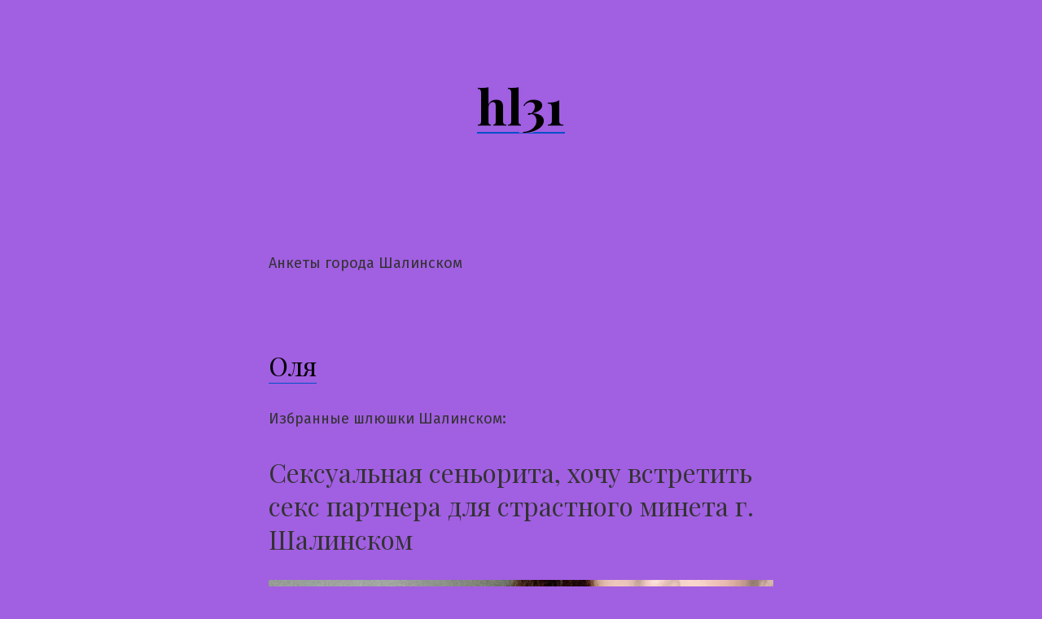

--- FILE ---
content_type: text/html; charset=UTF-8
request_url: https://hl31.ru/category/shalinskom/
body_size: 10411
content:
<!doctype html>
<html lang="ru-RU">
<head>
	<meta charset="UTF-8" />
	<meta name="viewport" content="width=device-width, initial-scale=1" />
	<link rel="profile" href="https://gmpg.org/xfn/11" />
	<link rel="icon" href="https://hl31.ru/favicon.ico" type="image/x-icon">
	<title>Шалинском &#8212; hl31</title>
<meta name='robots' content='max-image-preview:large' />
<link rel='dns-prefetch' href='//fonts.googleapis.com' />
<link rel="alternate" type="application/rss+xml" title="hl31 &raquo; Лента" href="https://hl31.ru/feed/" />
<link rel="alternate" type="application/rss+xml" title="hl31 &raquo; Лента комментариев" href="https://hl31.ru/comments/feed/" />
<link rel="alternate" type="application/rss+xml" title="hl31 &raquo; Лента рубрики Шалинском" href="https://hl31.ru/category/shalinskom/feed/" />
<style id='wp-img-auto-sizes-contain-inline-css'>
img:is([sizes=auto i],[sizes^="auto," i]){contain-intrinsic-size:3000px 1500px}
/*# sourceURL=wp-img-auto-sizes-contain-inline-css */
</style>
<style id='wp-emoji-styles-inline-css'>

	img.wp-smiley, img.emoji {
		display: inline !important;
		border: none !important;
		box-shadow: none !important;
		height: 1em !important;
		width: 1em !important;
		margin: 0 0.07em !important;
		vertical-align: -0.1em !important;
		background: none !important;
		padding: 0 !important;
	}
/*# sourceURL=wp-emoji-styles-inline-css */
</style>
<style id='wp-block-library-inline-css'>
:root{--wp-block-synced-color:#7a00df;--wp-block-synced-color--rgb:122,0,223;--wp-bound-block-color:var(--wp-block-synced-color);--wp-editor-canvas-background:#ddd;--wp-admin-theme-color:#007cba;--wp-admin-theme-color--rgb:0,124,186;--wp-admin-theme-color-darker-10:#006ba1;--wp-admin-theme-color-darker-10--rgb:0,107,160.5;--wp-admin-theme-color-darker-20:#005a87;--wp-admin-theme-color-darker-20--rgb:0,90,135;--wp-admin-border-width-focus:2px}@media (min-resolution:192dpi){:root{--wp-admin-border-width-focus:1.5px}}.wp-element-button{cursor:pointer}:root .has-very-light-gray-background-color{background-color:#eee}:root .has-very-dark-gray-background-color{background-color:#313131}:root .has-very-light-gray-color{color:#eee}:root .has-very-dark-gray-color{color:#313131}:root .has-vivid-green-cyan-to-vivid-cyan-blue-gradient-background{background:linear-gradient(135deg,#00d084,#0693e3)}:root .has-purple-crush-gradient-background{background:linear-gradient(135deg,#34e2e4,#4721fb 50%,#ab1dfe)}:root .has-hazy-dawn-gradient-background{background:linear-gradient(135deg,#faaca8,#dad0ec)}:root .has-subdued-olive-gradient-background{background:linear-gradient(135deg,#fafae1,#67a671)}:root .has-atomic-cream-gradient-background{background:linear-gradient(135deg,#fdd79a,#004a59)}:root .has-nightshade-gradient-background{background:linear-gradient(135deg,#330968,#31cdcf)}:root .has-midnight-gradient-background{background:linear-gradient(135deg,#020381,#2874fc)}:root{--wp--preset--font-size--normal:16px;--wp--preset--font-size--huge:42px}.has-regular-font-size{font-size:1em}.has-larger-font-size{font-size:2.625em}.has-normal-font-size{font-size:var(--wp--preset--font-size--normal)}.has-huge-font-size{font-size:var(--wp--preset--font-size--huge)}.has-text-align-center{text-align:center}.has-text-align-left{text-align:left}.has-text-align-right{text-align:right}.has-fit-text{white-space:nowrap!important}#end-resizable-editor-section{display:none}.aligncenter{clear:both}.items-justified-left{justify-content:flex-start}.items-justified-center{justify-content:center}.items-justified-right{justify-content:flex-end}.items-justified-space-between{justify-content:space-between}.screen-reader-text{border:0;clip-path:inset(50%);height:1px;margin:-1px;overflow:hidden;padding:0;position:absolute;width:1px;word-wrap:normal!important}.screen-reader-text:focus{background-color:#ddd;clip-path:none;color:#444;display:block;font-size:1em;height:auto;left:5px;line-height:normal;padding:15px 23px 14px;text-decoration:none;top:5px;width:auto;z-index:100000}html :where(.has-border-color){border-style:solid}html :where([style*=border-top-color]){border-top-style:solid}html :where([style*=border-right-color]){border-right-style:solid}html :where([style*=border-bottom-color]){border-bottom-style:solid}html :where([style*=border-left-color]){border-left-style:solid}html :where([style*=border-width]){border-style:solid}html :where([style*=border-top-width]){border-top-style:solid}html :where([style*=border-right-width]){border-right-style:solid}html :where([style*=border-bottom-width]){border-bottom-style:solid}html :where([style*=border-left-width]){border-left-style:solid}html :where(img[class*=wp-image-]){height:auto;max-width:100%}:where(figure){margin:0 0 1em}html :where(.is-position-sticky){--wp-admin--admin-bar--position-offset:var(--wp-admin--admin-bar--height,0px)}@media screen and (max-width:600px){html :where(.is-position-sticky){--wp-admin--admin-bar--position-offset:0px}}

/*# sourceURL=wp-block-library-inline-css */
</style><style id='global-styles-inline-css'>
:root{--wp--preset--aspect-ratio--square: 1;--wp--preset--aspect-ratio--4-3: 4/3;--wp--preset--aspect-ratio--3-4: 3/4;--wp--preset--aspect-ratio--3-2: 3/2;--wp--preset--aspect-ratio--2-3: 2/3;--wp--preset--aspect-ratio--16-9: 16/9;--wp--preset--aspect-ratio--9-16: 9/16;--wp--preset--color--black: #000000;--wp--preset--color--cyan-bluish-gray: #abb8c3;--wp--preset--color--white: #ffffff;--wp--preset--color--pale-pink: #f78da7;--wp--preset--color--vivid-red: #cf2e2e;--wp--preset--color--luminous-vivid-orange: #ff6900;--wp--preset--color--luminous-vivid-amber: #fcb900;--wp--preset--color--light-green-cyan: #7bdcb5;--wp--preset--color--vivid-green-cyan: #00d084;--wp--preset--color--pale-cyan-blue: #8ed1fc;--wp--preset--color--vivid-cyan-blue: #0693e3;--wp--preset--color--vivid-purple: #9b51e0;--wp--preset--color--primary: #000000;--wp--preset--color--secondary: #0050c9;--wp--preset--color--foreground: #333333;--wp--preset--color--tertiary: #FAFBF6;--wp--preset--color--background: #a15fe2;--wp--preset--gradient--vivid-cyan-blue-to-vivid-purple: linear-gradient(135deg,rgb(6,147,227) 0%,rgb(155,81,224) 100%);--wp--preset--gradient--light-green-cyan-to-vivid-green-cyan: linear-gradient(135deg,rgb(122,220,180) 0%,rgb(0,208,130) 100%);--wp--preset--gradient--luminous-vivid-amber-to-luminous-vivid-orange: linear-gradient(135deg,rgb(252,185,0) 0%,rgb(255,105,0) 100%);--wp--preset--gradient--luminous-vivid-orange-to-vivid-red: linear-gradient(135deg,rgb(255,105,0) 0%,rgb(207,46,46) 100%);--wp--preset--gradient--very-light-gray-to-cyan-bluish-gray: linear-gradient(135deg,rgb(238,238,238) 0%,rgb(169,184,195) 100%);--wp--preset--gradient--cool-to-warm-spectrum: linear-gradient(135deg,rgb(74,234,220) 0%,rgb(151,120,209) 20%,rgb(207,42,186) 40%,rgb(238,44,130) 60%,rgb(251,105,98) 80%,rgb(254,248,76) 100%);--wp--preset--gradient--blush-light-purple: linear-gradient(135deg,rgb(255,206,236) 0%,rgb(152,150,240) 100%);--wp--preset--gradient--blush-bordeaux: linear-gradient(135deg,rgb(254,205,165) 0%,rgb(254,45,45) 50%,rgb(107,0,62) 100%);--wp--preset--gradient--luminous-dusk: linear-gradient(135deg,rgb(255,203,112) 0%,rgb(199,81,192) 50%,rgb(65,88,208) 100%);--wp--preset--gradient--pale-ocean: linear-gradient(135deg,rgb(255,245,203) 0%,rgb(182,227,212) 50%,rgb(51,167,181) 100%);--wp--preset--gradient--electric-grass: linear-gradient(135deg,rgb(202,248,128) 0%,rgb(113,206,126) 100%);--wp--preset--gradient--midnight: linear-gradient(135deg,rgb(2,3,129) 0%,rgb(40,116,252) 100%);--wp--preset--gradient--hard-diagonal: linear-gradient(to bottom right, #0050c9 49.9%, #FAFBF6 50%);--wp--preset--gradient--hard-diagonal-inverted: linear-gradient(to top left, #0050c9 49.9%, #FAFBF6 50%);--wp--preset--gradient--hard-horizontal: linear-gradient(to bottom, #0050c9 50%, #FAFBF6 50%);--wp--preset--gradient--hard-horizontal-inverted: linear-gradient(to top, #0050c9 50%, #FAFBF6 50%);--wp--preset--gradient--diagonal: linear-gradient(to bottom right, #0050c9, #FAFBF6);--wp--preset--gradient--diagonal-inverted: linear-gradient(to top left, #0050c9, #FAFBF6);--wp--preset--gradient--horizontal: linear-gradient(to bottom, #0050c9, #FAFBF6);--wp--preset--gradient--horizontal-inverted: linear-gradient(to top, #0050c9, #FAFBF6);--wp--preset--gradient--stripe: linear-gradient(to bottom, transparent 20%, #0050c9 20%, #0050c9 80%, transparent 80%);--wp--preset--font-size--small: 16px;--wp--preset--font-size--medium: 20px;--wp--preset--font-size--large: 24px;--wp--preset--font-size--x-large: 42px;--wp--preset--font-size--tiny: 14px;--wp--preset--font-size--normal: 18px;--wp--preset--font-size--huge: 28px;--wp--preset--spacing--20: 0.44rem;--wp--preset--spacing--30: 0.67rem;--wp--preset--spacing--40: 1rem;--wp--preset--spacing--50: 1.5rem;--wp--preset--spacing--60: 2.25rem;--wp--preset--spacing--70: 3.38rem;--wp--preset--spacing--80: 5.06rem;--wp--preset--shadow--natural: 6px 6px 9px rgba(0, 0, 0, 0.2);--wp--preset--shadow--deep: 12px 12px 50px rgba(0, 0, 0, 0.4);--wp--preset--shadow--sharp: 6px 6px 0px rgba(0, 0, 0, 0.2);--wp--preset--shadow--outlined: 6px 6px 0px -3px rgb(255, 255, 255), 6px 6px rgb(0, 0, 0);--wp--preset--shadow--crisp: 6px 6px 0px rgb(0, 0, 0);}:where(.is-layout-flex){gap: 0.5em;}:where(.is-layout-grid){gap: 0.5em;}body .is-layout-flex{display: flex;}.is-layout-flex{flex-wrap: wrap;align-items: center;}.is-layout-flex > :is(*, div){margin: 0;}body .is-layout-grid{display: grid;}.is-layout-grid > :is(*, div){margin: 0;}:where(.wp-block-columns.is-layout-flex){gap: 2em;}:where(.wp-block-columns.is-layout-grid){gap: 2em;}:where(.wp-block-post-template.is-layout-flex){gap: 1.25em;}:where(.wp-block-post-template.is-layout-grid){gap: 1.25em;}.has-black-color{color: var(--wp--preset--color--black) !important;}.has-cyan-bluish-gray-color{color: var(--wp--preset--color--cyan-bluish-gray) !important;}.has-white-color{color: var(--wp--preset--color--white) !important;}.has-pale-pink-color{color: var(--wp--preset--color--pale-pink) !important;}.has-vivid-red-color{color: var(--wp--preset--color--vivid-red) !important;}.has-luminous-vivid-orange-color{color: var(--wp--preset--color--luminous-vivid-orange) !important;}.has-luminous-vivid-amber-color{color: var(--wp--preset--color--luminous-vivid-amber) !important;}.has-light-green-cyan-color{color: var(--wp--preset--color--light-green-cyan) !important;}.has-vivid-green-cyan-color{color: var(--wp--preset--color--vivid-green-cyan) !important;}.has-pale-cyan-blue-color{color: var(--wp--preset--color--pale-cyan-blue) !important;}.has-vivid-cyan-blue-color{color: var(--wp--preset--color--vivid-cyan-blue) !important;}.has-vivid-purple-color{color: var(--wp--preset--color--vivid-purple) !important;}.has-black-background-color{background-color: var(--wp--preset--color--black) !important;}.has-cyan-bluish-gray-background-color{background-color: var(--wp--preset--color--cyan-bluish-gray) !important;}.has-white-background-color{background-color: var(--wp--preset--color--white) !important;}.has-pale-pink-background-color{background-color: var(--wp--preset--color--pale-pink) !important;}.has-vivid-red-background-color{background-color: var(--wp--preset--color--vivid-red) !important;}.has-luminous-vivid-orange-background-color{background-color: var(--wp--preset--color--luminous-vivid-orange) !important;}.has-luminous-vivid-amber-background-color{background-color: var(--wp--preset--color--luminous-vivid-amber) !important;}.has-light-green-cyan-background-color{background-color: var(--wp--preset--color--light-green-cyan) !important;}.has-vivid-green-cyan-background-color{background-color: var(--wp--preset--color--vivid-green-cyan) !important;}.has-pale-cyan-blue-background-color{background-color: var(--wp--preset--color--pale-cyan-blue) !important;}.has-vivid-cyan-blue-background-color{background-color: var(--wp--preset--color--vivid-cyan-blue) !important;}.has-vivid-purple-background-color{background-color: var(--wp--preset--color--vivid-purple) !important;}.has-black-border-color{border-color: var(--wp--preset--color--black) !important;}.has-cyan-bluish-gray-border-color{border-color: var(--wp--preset--color--cyan-bluish-gray) !important;}.has-white-border-color{border-color: var(--wp--preset--color--white) !important;}.has-pale-pink-border-color{border-color: var(--wp--preset--color--pale-pink) !important;}.has-vivid-red-border-color{border-color: var(--wp--preset--color--vivid-red) !important;}.has-luminous-vivid-orange-border-color{border-color: var(--wp--preset--color--luminous-vivid-orange) !important;}.has-luminous-vivid-amber-border-color{border-color: var(--wp--preset--color--luminous-vivid-amber) !important;}.has-light-green-cyan-border-color{border-color: var(--wp--preset--color--light-green-cyan) !important;}.has-vivid-green-cyan-border-color{border-color: var(--wp--preset--color--vivid-green-cyan) !important;}.has-pale-cyan-blue-border-color{border-color: var(--wp--preset--color--pale-cyan-blue) !important;}.has-vivid-cyan-blue-border-color{border-color: var(--wp--preset--color--vivid-cyan-blue) !important;}.has-vivid-purple-border-color{border-color: var(--wp--preset--color--vivid-purple) !important;}.has-vivid-cyan-blue-to-vivid-purple-gradient-background{background: var(--wp--preset--gradient--vivid-cyan-blue-to-vivid-purple) !important;}.has-light-green-cyan-to-vivid-green-cyan-gradient-background{background: var(--wp--preset--gradient--light-green-cyan-to-vivid-green-cyan) !important;}.has-luminous-vivid-amber-to-luminous-vivid-orange-gradient-background{background: var(--wp--preset--gradient--luminous-vivid-amber-to-luminous-vivid-orange) !important;}.has-luminous-vivid-orange-to-vivid-red-gradient-background{background: var(--wp--preset--gradient--luminous-vivid-orange-to-vivid-red) !important;}.has-very-light-gray-to-cyan-bluish-gray-gradient-background{background: var(--wp--preset--gradient--very-light-gray-to-cyan-bluish-gray) !important;}.has-cool-to-warm-spectrum-gradient-background{background: var(--wp--preset--gradient--cool-to-warm-spectrum) !important;}.has-blush-light-purple-gradient-background{background: var(--wp--preset--gradient--blush-light-purple) !important;}.has-blush-bordeaux-gradient-background{background: var(--wp--preset--gradient--blush-bordeaux) !important;}.has-luminous-dusk-gradient-background{background: var(--wp--preset--gradient--luminous-dusk) !important;}.has-pale-ocean-gradient-background{background: var(--wp--preset--gradient--pale-ocean) !important;}.has-electric-grass-gradient-background{background: var(--wp--preset--gradient--electric-grass) !important;}.has-midnight-gradient-background{background: var(--wp--preset--gradient--midnight) !important;}.has-small-font-size{font-size: var(--wp--preset--font-size--small) !important;}.has-medium-font-size{font-size: var(--wp--preset--font-size--medium) !important;}.has-large-font-size{font-size: var(--wp--preset--font-size--large) !important;}.has-x-large-font-size{font-size: var(--wp--preset--font-size--x-large) !important;}
/*# sourceURL=global-styles-inline-css */
</style>

<style id='classic-theme-styles-inline-css'>
/*! This file is auto-generated */
.wp-block-button__link{color:#fff;background-color:#32373c;border-radius:9999px;box-shadow:none;text-decoration:none;padding:calc(.667em + 2px) calc(1.333em + 2px);font-size:1.125em}.wp-block-file__button{background:#32373c;color:#fff;text-decoration:none}
/*# sourceURL=/wp-includes/css/classic-themes.min.css */
</style>
<link rel='stylesheet' id='seedlet-fonts-css' href='https://fonts.googleapis.com/css?family=Fira+Sans%3Aital%2Cwght%400%2C400%3B0%2C500%3B1%2C400%7CPlayfair+Display%3Aital%2Cwght%400%2C400%3B0%2C700%3B1%2C400&#038;subset=latin%2Clatin-ext' media='all' />
<link rel='stylesheet' id='seedlet-style-css' href='https://hl31.ru/wp-content/themes/seedlet/style.css?ver=1.1.13' media='all' />
<link rel='stylesheet' id='seedlet-style-navigation-css' href='https://hl31.ru/wp-content/themes/seedlet/assets/css/style-navigation.css?ver=1.1.13' media='all' />
<link rel='stylesheet' id='seedlet-print-style-css' href='https://hl31.ru/wp-content/themes/seedlet/assets/css/print.css?ver=1.1.13' media='print' />
<link rel='stylesheet' id='seedlet-custom-color-overrides-css' href='https://hl31.ru/wp-content/themes/seedlet/assets/css/custom-color-overrides.css?ver=1.1.13' media='all' />
<style id='seedlet-custom-color-overrides-inline-css'>
:root {--global--color-background:#a15fe2;--global--color-background-high-contrast:#a15fe2;--global--color-secondary:#0050c9;--global--color-secondary-hover: #4C4C4C;}::selection { background-color: #F2F2F2;}::-moz-selection { background-color: #F2F2F2;}
/*# sourceURL=seedlet-custom-color-overrides-inline-css */
</style>
<link rel="https://api.w.org/" href="https://hl31.ru/wp-json/" /><link rel="alternate" title="JSON" type="application/json" href="https://hl31.ru/wp-json/wp/v2/categories/110" /><link rel="EditURI" type="application/rsd+xml" title="RSD" href="https://hl31.ru/xmlrpc.php?rsd" />
<meta name="generator" content="WordPress 6.9" />
</head>

<body class="archive category category-shalinskom category-110 wp-embed-responsive wp-theme-seedlet hfeed">
<div id="page" class="site">
	<a class="skip-link screen-reader-text" href="#content">Перейти к содержимому</a>

	
	<header id="masthead" class="site-header header_classes has-title-and-tagline" role="banner">
		

<div class="site-branding">
							<p class="site-title"><a href="https://hl31.ru/" rel="home">hl31</a></p>
			
	</div><!-- .site-branding -->
		
<div class="menu-button-container">
	</div>


<div class="menu-button-container">
	</div>

	</header><!-- #masthead -->

	<div id="content" class="site-content">

	<section id="primary" class="content-area">
		<main id="main" class="site-main" role="main">

		
			<header class="page-header default-max-width">
				Анкеты города Шалинском							</header><!-- .page-header -->

			
<article id="post-4334" class="post-4334 post type-post status-publish format-standard hentry category-shalinskom entry">
	<header class="entry-header default-max-width">
		<h2 class="entry-title"><a href="https://hl31.ru/%d0%be%d0%bb%d1%8f-17/" rel="bookmark">Оля</a></h2>	</header><!-- .entry-header -->

	
	<div class="entry-content">
		<p>Избранные шлюшки Шалинском:</p>
<h2>Сексуальная сеньорита, хочу встретить секс партнера для страстного минета г. Шалинском</h2>
<p><center><img decoding="async" src="/images/11187.jpg?q=224818" style="width:100%" /></center></p>
<ul>
<li>Город: <strong>Шалинском</strong></li>
<li>Возраст: <strong>23 года</strong></li>
<li>Рост: <strong>169</strong></li>
<li>Вес: <strong>63</strong></li>
<li>Размер бюста: <strong>1</strong></li>
<li>Место: <strong>по номеру телефона</strong></li>
<li>Сейчас: <strong> 800 метров от вас </strong></li>
<li>Ищу: <strong> наставника в сексе </strong></li>
<li>В возрасте: <strong> 20 &#8212; 30 лет</strong></li>
<li>Предпочтения: <strong> Анал,  Полные мужчины,  Алкоголь </strong></li>
</ul>
<p> Сильно жажду быть трахнутой в позе раком шлюхой
</p>
<p><a class="more-link" href="https://hl31.ru/%d0%be%d0%bb%d1%8f-17/">Анкета и нормер полностью <span class="screen-reader-text">&#171;Оля&#187;</span></a></p>
	</div><!-- .entry-content -->

	<footer class="entry-footer default-max-width">
		<span class="posted-on"><svg class="svg-icon" width="16" height="16" aria-hidden="true" role="img" focusable="false" viewBox="0 0 24 24" fill="none" xmlns="http://www.w3.org/2000/svg"><path fill-rule="evenodd" clip-rule="evenodd" d="M19.5 7.5H4.5V19.0005C4.5 19.2764 4.72363 19.5 4.9995 19.5H19.0005C19.2764 19.5 19.5 19.2764 19.5 19.0005V7.5ZM3 7.5V4.9995V4.995C3 3.89319 3.89319 3 4.995 3H4.9995H19.0005H19.005C20.1068 3 21 3.89319 21 4.995V4.9995V7.5V19.0005C21 20.1048 20.1048 21 19.0005 21H4.9995C3.89521 21 3 20.1048 3 19.0005V7.5ZM7.5 10.5H9V12H7.5V10.5ZM9 15H7.5V16.5H9V15ZM11.25 10.5H12.75V12H11.25V10.5ZM12.75 15H11.25V16.5H12.75V15ZM15 10.5H16.5V12H15V10.5ZM16.5 15H15V16.5H16.5V15Z" fill="currentColor"/></svg><a href="https://hl31.ru/%d0%be%d0%bb%d1%8f-17/" rel="bookmark"><time class="entry-date published" datetime="2024-10-07T07:56:05+03:00"></time><time class="updated" datetime="2024-01-23T03:33:35+03:00"></time></a></span><span class="cat-links"><svg class="svg-icon" width="16" height="16" aria-hidden="true" role="img" focusable="false" viewBox="0 0 24 24" fill="none" xmlns="http://www.w3.org/2000/svg"><path fill-rule="evenodd" clip-rule="evenodd" d="M12.1979 8.25L11.2098 6.27363C11.1259 6.10593 10.9545 6 10.767 6H4.995C4.72162 6 4.5 6.22162 4.5 6.495V17.505C4.5 17.7784 4.72162 18 4.995 18H19.0005C19.2764 18 19.5 17.7764 19.5 17.5005V8.7495C19.5 8.47363 19.2764 8.25 19.0005 8.25H12.1979ZM13.125 6.75H19.0005C20.1048 6.75 21 7.64521 21 8.7495V17.5005C21 18.6048 20.1048 19.5 19.0005 19.5H4.995C3.89319 19.5 3 18.6068 3 17.505V6.495C3 5.39319 3.89319 4.5 4.995 4.5H10.767C11.5227 4.5 12.2135 4.92693 12.5514 5.60281L13.125 6.75Z" fill="currentColor"/></svg><span class="screen-reader-text">Опубликовано в</span><a href="https://hl31.ru/category/shalinskom/" rel="category tag">Шалинском</a></span><span class="comments-link"><svg class="svg-icon" width="16" height="16" aria-hidden="true" role="img" focusable="false" viewBox="0 0 24 24" fill="none" xmlns="http://www.w3.org/2000/svg"><path fill-rule="evenodd" clip-rule="evenodd" d="M10.0458 15.0001L5.99998 17.697L5.99999 6.49478C5.99999 6.22141 6.2216 5.99979 6.49498 5.99978L17.505 5.99951C17.7784 5.9995 18 6.22113 18 6.49451L18 14.5046C18 14.778 17.7784 14.9996 17.505 14.9996L10.0458 15.0001ZM10.5 16.5L17.5051 16.4996C18.6069 16.4995 19.5 15.6063 19.5 14.5046L19.5 6.49451C19.5 5.39268 18.6068 4.49948 17.5049 4.49951L6.49494 4.49978C5.39315 4.49981 4.49999 5.39299 4.49999 6.49478L4.49998 18.3483C4.49998 18.9842 5.01549 19.4997 5.6514 19.4997C5.8787 19.4997 6.10091 19.4324 6.29004 19.3063L10.5 16.5Z" fill="currentColor"/></svg><a href="https://hl31.ru/%d0%be%d0%bb%d1%8f-17/#respond">Оставьте комментарий<span class="screen-reader-text"> к Оля</span></a></span>	</footer><!-- .entry-footer -->
</article><!-- #post-${ID} -->

<article id="post-3634" class="post-3634 post type-post status-publish format-standard hentry category-shalinskom entry">
	<header class="entry-header default-max-width">
		<h2 class="entry-title"><a href="https://hl31.ru/%d0%b8%d0%bb%d0%be%d0%bd%d0%b0-8/" rel="bookmark">Илона</a></h2>	</header><!-- .entry-header -->

	
	<div class="entry-content">
		<p>Красивые девченки Шалинском:</p>
<h2>Взрослая рабыня, хочу найти полного для отличного анала в городе Шалинском</h2>
<p><center><img decoding="async" src="/images/9461.jpg?q=833250" style="width:100%" /></center></p>
<ul>
<li>Город: <strong>Шалинском</strong></li>
<li>Возраст: <strong>25 лет</strong></li>
<li>Рост: <strong>156</strong></li>
<li>Вес: <strong>69</strong></li>
<li>Размер бюста: <strong>3</strong></li>
<li>Место: <strong>по мобильному</strong></li>
<li>Сейчас: <strong> 1500 метров от вас </strong></li>
<li>Ищу: <strong> мускулистого парня </strong></li>
<li>В возрасте: <strong> 20 &#8212; 38 лет</strong></li>
<li>Предпочтения: <strong> Анал,  Женатые,  Куни </strong></li>
</ul>
<p> Жажду чтобы взяли как неверную проститутку в миссионерской позе
</p>
<p><a class="more-link" href="https://hl31.ru/%d0%b8%d0%bb%d0%be%d0%bd%d0%b0-8/">Анкета и нормер полностью <span class="screen-reader-text">&#171;Илона&#187;</span></a></p>
	</div><!-- .entry-content -->

	<footer class="entry-footer default-max-width">
		<span class="posted-on"><svg class="svg-icon" width="16" height="16" aria-hidden="true" role="img" focusable="false" viewBox="0 0 24 24" fill="none" xmlns="http://www.w3.org/2000/svg"><path fill-rule="evenodd" clip-rule="evenodd" d="M19.5 7.5H4.5V19.0005C4.5 19.2764 4.72363 19.5 4.9995 19.5H19.0005C19.2764 19.5 19.5 19.2764 19.5 19.0005V7.5ZM3 7.5V4.9995V4.995C3 3.89319 3.89319 3 4.995 3H4.9995H19.0005H19.005C20.1068 3 21 3.89319 21 4.995V4.9995V7.5V19.0005C21 20.1048 20.1048 21 19.0005 21H4.9995C3.89521 21 3 20.1048 3 19.0005V7.5ZM7.5 10.5H9V12H7.5V10.5ZM9 15H7.5V16.5H9V15ZM11.25 10.5H12.75V12H11.25V10.5ZM12.75 15H11.25V16.5H12.75V15ZM15 10.5H16.5V12H15V10.5ZM16.5 15H15V16.5H16.5V15Z" fill="currentColor"/></svg><a href="https://hl31.ru/%d0%b8%d0%bb%d0%be%d0%bd%d0%b0-8/" rel="bookmark"><time class="entry-date published" datetime="2024-05-16T18:46:05+03:00"></time><time class="updated" datetime="2024-01-23T03:21:13+03:00"></time></a></span><span class="cat-links"><svg class="svg-icon" width="16" height="16" aria-hidden="true" role="img" focusable="false" viewBox="0 0 24 24" fill="none" xmlns="http://www.w3.org/2000/svg"><path fill-rule="evenodd" clip-rule="evenodd" d="M12.1979 8.25L11.2098 6.27363C11.1259 6.10593 10.9545 6 10.767 6H4.995C4.72162 6 4.5 6.22162 4.5 6.495V17.505C4.5 17.7784 4.72162 18 4.995 18H19.0005C19.2764 18 19.5 17.7764 19.5 17.5005V8.7495C19.5 8.47363 19.2764 8.25 19.0005 8.25H12.1979ZM13.125 6.75H19.0005C20.1048 6.75 21 7.64521 21 8.7495V17.5005C21 18.6048 20.1048 19.5 19.0005 19.5H4.995C3.89319 19.5 3 18.6068 3 17.505V6.495C3 5.39319 3.89319 4.5 4.995 4.5H10.767C11.5227 4.5 12.2135 4.92693 12.5514 5.60281L13.125 6.75Z" fill="currentColor"/></svg><span class="screen-reader-text">Опубликовано в</span><a href="https://hl31.ru/category/shalinskom/" rel="category tag">Шалинском</a></span><span class="comments-link"><svg class="svg-icon" width="16" height="16" aria-hidden="true" role="img" focusable="false" viewBox="0 0 24 24" fill="none" xmlns="http://www.w3.org/2000/svg"><path fill-rule="evenodd" clip-rule="evenodd" d="M10.0458 15.0001L5.99998 17.697L5.99999 6.49478C5.99999 6.22141 6.2216 5.99979 6.49498 5.99978L17.505 5.99951C17.7784 5.9995 18 6.22113 18 6.49451L18 14.5046C18 14.778 17.7784 14.9996 17.505 14.9996L10.0458 15.0001ZM10.5 16.5L17.5051 16.4996C18.6069 16.4995 19.5 15.6063 19.5 14.5046L19.5 6.49451C19.5 5.39268 18.6068 4.49948 17.5049 4.49951L6.49494 4.49978C5.39315 4.49981 4.49999 5.39299 4.49999 6.49478L4.49998 18.3483C4.49998 18.9842 5.01549 19.4997 5.6514 19.4997C5.8787 19.4997 6.10091 19.4324 6.29004 19.3063L10.5 16.5Z" fill="currentColor"/></svg><a href="https://hl31.ru/%d0%b8%d0%bb%d0%be%d0%bd%d0%b0-8/#respond">Оставьте комментарий<span class="screen-reader-text"> к Илона</span></a></span>	</footer><!-- .entry-footer -->
</article><!-- #post-${ID} -->

<article id="post-3026" class="post-3026 post type-post status-publish format-standard hentry category-shalinskom entry">
	<header class="entry-header default-max-width">
		<h2 class="entry-title"><a href="https://hl31.ru/%d0%be%d0%bb%d0%b5%d0%bd%d1%8c%d0%ba%d0%b0-14/" rel="bookmark">Оленька</a></h2>	</header><!-- .entry-header -->

	
	<div class="entry-content">
		<p>Доступные девушки Шалинском:</p>
<h2>Хорошенькая леди, хочет найти качка для смачного траха г. Шалинском</h2>
<p><center><img decoding="async" src="/images/9632.jpg?q=217077" style="width:100%" /></center></p>
<ul>
<li>Город: <strong>Шалинском</strong></li>
<li>Возраст: <strong>27 лет</strong></li>
<li>Рост: <strong>176</strong></li>
<li>Вес: <strong>58</strong></li>
<li>Размер бюста: <strong>2</strong></li>
<li>Место: <strong>В авто</strong></li>
<li>Сейчас: <strong> 2000 метров от вас </strong></li>
<li>Ищу: <strong> мужчину </strong></li>
<li>В возрасте: <strong> 21 &#8212; 49 лет</strong></li>
<li>Предпочтения: <strong> Алкоголь,  Досуг,  Анал </strong></li>
</ul>
<p> Очень жажду стать выебаной в пизду шлюхой
</p>
<p><a class="more-link" href="https://hl31.ru/%d0%be%d0%bb%d0%b5%d0%bd%d1%8c%d0%ba%d0%b0-14/">Анкета и нормер полностью <span class="screen-reader-text">&#171;Оленька&#187;</span></a></p>
	</div><!-- .entry-content -->

	<footer class="entry-footer default-max-width">
		<span class="posted-on"><svg class="svg-icon" width="16" height="16" aria-hidden="true" role="img" focusable="false" viewBox="0 0 24 24" fill="none" xmlns="http://www.w3.org/2000/svg"><path fill-rule="evenodd" clip-rule="evenodd" d="M19.5 7.5H4.5V19.0005C4.5 19.2764 4.72363 19.5 4.9995 19.5H19.0005C19.2764 19.5 19.5 19.2764 19.5 19.0005V7.5ZM3 7.5V4.9995V4.995C3 3.89319 3.89319 3 4.995 3H4.9995H19.0005H19.005C20.1068 3 21 3.89319 21 4.995V4.9995V7.5V19.0005C21 20.1048 20.1048 21 19.0005 21H4.9995C3.89521 21 3 20.1048 3 19.0005V7.5ZM7.5 10.5H9V12H7.5V10.5ZM9 15H7.5V16.5H9V15ZM11.25 10.5H12.75V12H11.25V10.5ZM12.75 15H11.25V16.5H12.75V15ZM15 10.5H16.5V12H15V10.5ZM16.5 15H15V16.5H16.5V15Z" fill="currentColor"/></svg><a href="https://hl31.ru/%d0%be%d0%bb%d0%b5%d0%bd%d1%8c%d0%ba%d0%b0-14/" rel="bookmark"><time class="entry-date published" datetime="2024-01-13T02:23:41+03:00"></time><time class="updated" datetime="2024-01-23T03:10:25+03:00"></time></a></span><span class="cat-links"><svg class="svg-icon" width="16" height="16" aria-hidden="true" role="img" focusable="false" viewBox="0 0 24 24" fill="none" xmlns="http://www.w3.org/2000/svg"><path fill-rule="evenodd" clip-rule="evenodd" d="M12.1979 8.25L11.2098 6.27363C11.1259 6.10593 10.9545 6 10.767 6H4.995C4.72162 6 4.5 6.22162 4.5 6.495V17.505C4.5 17.7784 4.72162 18 4.995 18H19.0005C19.2764 18 19.5 17.7764 19.5 17.5005V8.7495C19.5 8.47363 19.2764 8.25 19.0005 8.25H12.1979ZM13.125 6.75H19.0005C20.1048 6.75 21 7.64521 21 8.7495V17.5005C21 18.6048 20.1048 19.5 19.0005 19.5H4.995C3.89319 19.5 3 18.6068 3 17.505V6.495C3 5.39319 3.89319 4.5 4.995 4.5H10.767C11.5227 4.5 12.2135 4.92693 12.5514 5.60281L13.125 6.75Z" fill="currentColor"/></svg><span class="screen-reader-text">Опубликовано в</span><a href="https://hl31.ru/category/shalinskom/" rel="category tag">Шалинском</a></span><span class="comments-link"><svg class="svg-icon" width="16" height="16" aria-hidden="true" role="img" focusable="false" viewBox="0 0 24 24" fill="none" xmlns="http://www.w3.org/2000/svg"><path fill-rule="evenodd" clip-rule="evenodd" d="M10.0458 15.0001L5.99998 17.697L5.99999 6.49478C5.99999 6.22141 6.2216 5.99979 6.49498 5.99978L17.505 5.99951C17.7784 5.9995 18 6.22113 18 6.49451L18 14.5046C18 14.778 17.7784 14.9996 17.505 14.9996L10.0458 15.0001ZM10.5 16.5L17.5051 16.4996C18.6069 16.4995 19.5 15.6063 19.5 14.5046L19.5 6.49451C19.5 5.39268 18.6068 4.49948 17.5049 4.49951L6.49494 4.49978C5.39315 4.49981 4.49999 5.39299 4.49999 6.49478L4.49998 18.3483C4.49998 18.9842 5.01549 19.4997 5.6514 19.4997C5.8787 19.4997 6.10091 19.4324 6.29004 19.3063L10.5 16.5Z" fill="currentColor"/></svg><a href="https://hl31.ru/%d0%be%d0%bb%d0%b5%d0%bd%d1%8c%d0%ba%d0%b0-14/#respond">Оставьте комментарий<span class="screen-reader-text"> к Оленька</span></a></span>	</footer><!-- .entry-footer -->
</article><!-- #post-${ID} -->

<article id="post-2766" class="post-2766 post type-post status-publish format-standard hentry category-shalinskom entry">
	<header class="entry-header default-max-width">
		<h2 class="entry-title"><a href="https://hl31.ru/%d0%b2%d0%b8%d0%ba%d1%83%d1%81%d1%8f-12/" rel="bookmark">Викуся</a></h2>	</header><!-- .entry-header -->

	
	<div class="entry-content">
		<p>Настоящие шлюшечки Шалинском:</p>
<h2>Няшная шалунья, ищу мужика для смачного траха г. Шалинском</h2>
<p><center><img decoding="async" src="/images/10150.jpg?q=302536" style="width:100%" /></center></p>
<ul>
<li>Город: <strong>Шалинском</strong></li>
<li>Возраст: <strong>31 год</strong></li>
<li>Рост: <strong>176</strong></li>
<li>Вес: <strong>69</strong></li>
<li>Размер бюста: <strong>1</strong></li>
<li>Место: <strong>Только в городе</strong></li>
<li>Сейчас: <strong> 1км от вас </strong></li>
<li>Ищу: <strong> сильного мужика </strong></li>
<li>В возрасте: <strong> 25 &#8212; 57 лет</strong></li>
<li>Предпочтения: <strong> Секс,  Групповуха,  Пары </strong></li>
</ul>
<p> Желаю чтобы меня взяли как неверную проститутку в зад
</p>
<p><a class="more-link" href="https://hl31.ru/%d0%b2%d0%b8%d0%ba%d1%83%d1%81%d1%8f-12/">Анкета и нормер полностью <span class="screen-reader-text">&#171;Викуся&#187;</span></a></p>
	</div><!-- .entry-content -->

	<footer class="entry-footer default-max-width">
		<span class="posted-on"><svg class="svg-icon" width="16" height="16" aria-hidden="true" role="img" focusable="false" viewBox="0 0 24 24" fill="none" xmlns="http://www.w3.org/2000/svg"><path fill-rule="evenodd" clip-rule="evenodd" d="M19.5 7.5H4.5V19.0005C4.5 19.2764 4.72363 19.5 4.9995 19.5H19.0005C19.2764 19.5 19.5 19.2764 19.5 19.0005V7.5ZM3 7.5V4.9995V4.995C3 3.89319 3.89319 3 4.995 3H4.9995H19.0005H19.005C20.1068 3 21 3.89319 21 4.995V4.9995V7.5V19.0005C21 20.1048 20.1048 21 19.0005 21H4.9995C3.89521 21 3 20.1048 3 19.0005V7.5ZM7.5 10.5H9V12H7.5V10.5ZM9 15H7.5V16.5H9V15ZM11.25 10.5H12.75V12H11.25V10.5ZM12.75 15H11.25V16.5H12.75V15ZM15 10.5H16.5V12H15V10.5ZM16.5 15H15V16.5H16.5V15Z" fill="currentColor"/></svg><a href="https://hl31.ru/%d0%b2%d0%b8%d0%ba%d1%83%d1%81%d1%8f-12/" rel="bookmark"><time class="entry-date published" datetime="2023-11-20T18:45:41+03:00"></time><time class="updated" datetime="2024-01-23T03:05:31+03:00"></time></a></span><span class="cat-links"><svg class="svg-icon" width="16" height="16" aria-hidden="true" role="img" focusable="false" viewBox="0 0 24 24" fill="none" xmlns="http://www.w3.org/2000/svg"><path fill-rule="evenodd" clip-rule="evenodd" d="M12.1979 8.25L11.2098 6.27363C11.1259 6.10593 10.9545 6 10.767 6H4.995C4.72162 6 4.5 6.22162 4.5 6.495V17.505C4.5 17.7784 4.72162 18 4.995 18H19.0005C19.2764 18 19.5 17.7764 19.5 17.5005V8.7495C19.5 8.47363 19.2764 8.25 19.0005 8.25H12.1979ZM13.125 6.75H19.0005C20.1048 6.75 21 7.64521 21 8.7495V17.5005C21 18.6048 20.1048 19.5 19.0005 19.5H4.995C3.89319 19.5 3 18.6068 3 17.505V6.495C3 5.39319 3.89319 4.5 4.995 4.5H10.767C11.5227 4.5 12.2135 4.92693 12.5514 5.60281L13.125 6.75Z" fill="currentColor"/></svg><span class="screen-reader-text">Опубликовано в</span><a href="https://hl31.ru/category/shalinskom/" rel="category tag">Шалинском</a></span><span class="comments-link"><svg class="svg-icon" width="16" height="16" aria-hidden="true" role="img" focusable="false" viewBox="0 0 24 24" fill="none" xmlns="http://www.w3.org/2000/svg"><path fill-rule="evenodd" clip-rule="evenodd" d="M10.0458 15.0001L5.99998 17.697L5.99999 6.49478C5.99999 6.22141 6.2216 5.99979 6.49498 5.99978L17.505 5.99951C17.7784 5.9995 18 6.22113 18 6.49451L18 14.5046C18 14.778 17.7784 14.9996 17.505 14.9996L10.0458 15.0001ZM10.5 16.5L17.5051 16.4996C18.6069 16.4995 19.5 15.6063 19.5 14.5046L19.5 6.49451C19.5 5.39268 18.6068 4.49948 17.5049 4.49951L6.49494 4.49978C5.39315 4.49981 4.49999 5.39299 4.49999 6.49478L4.49998 18.3483C4.49998 18.9842 5.01549 19.4997 5.6514 19.4997C5.8787 19.4997 6.10091 19.4324 6.29004 19.3063L10.5 16.5Z" fill="currentColor"/></svg><a href="https://hl31.ru/%d0%b2%d0%b8%d0%ba%d1%83%d1%81%d1%8f-12/#respond">Оставьте комментарий<span class="screen-reader-text"> к Викуся</span></a></span>	</footer><!-- .entry-footer -->
</article><!-- #post-${ID} -->

<article id="post-1816" class="post-1816 post type-post status-publish format-standard hentry category-shalinskom entry">
	<header class="entry-header default-max-width">
		<h2 class="entry-title"><a href="https://hl31.ru/%d0%bc%d0%b0%d1%88%d0%b0-12/" rel="bookmark">Маша</a></h2>	</header><!-- .entry-header -->

	
	<div class="entry-content">
		<p>Красивые рабыни Шалинском:</p>
<h2>Стройная леди, хочу встретить парня для жесткого траха письки г. Шалинском</h2>
<p><center><img decoding="async" src="/images/9842.jpg?q=197370" style="width:100%" /></center></p>
<ul>
<li>Город: <strong>Шалинском</strong></li>
<li>Возраст: <strong>29 лет</strong></li>
<li>Рост: <strong>176</strong></li>
<li>Вес: <strong>70</strong></li>
<li>Размер бюста: <strong>3</strong></li>
<li>Место: <strong>В авто</strong></li>
<li>Сейчас: <strong> 1500 метров от вас </strong></li>
<li>Ищу: <strong> секс партнера </strong></li>
<li>В возрасте: <strong> 21 &#8212; 46 лет</strong></li>
<li>Предпочтения: <strong> Худые,  Досуг,  Секс </strong></li>
</ul>
<p> Очень сильно жажду стать оттраханой в зад шлюхой
</p>
<p><a class="more-link" href="https://hl31.ru/%d0%bc%d0%b0%d1%88%d0%b0-12/">Анкета и нормер полностью <span class="screen-reader-text">&#171;Маша&#187;</span></a></p>
	</div><!-- .entry-content -->

	<footer class="entry-footer default-max-width">
		<span class="posted-on"><svg class="svg-icon" width="16" height="16" aria-hidden="true" role="img" focusable="false" viewBox="0 0 24 24" fill="none" xmlns="http://www.w3.org/2000/svg"><path fill-rule="evenodd" clip-rule="evenodd" d="M19.5 7.5H4.5V19.0005C4.5 19.2764 4.72363 19.5 4.9995 19.5H19.0005C19.2764 19.5 19.5 19.2764 19.5 19.0005V7.5ZM3 7.5V4.9995V4.995C3 3.89319 3.89319 3 4.995 3H4.9995H19.0005H19.005C20.1068 3 21 3.89319 21 4.995V4.9995V7.5V19.0005C21 20.1048 20.1048 21 19.0005 21H4.9995C3.89521 21 3 20.1048 3 19.0005V7.5ZM7.5 10.5H9V12H7.5V10.5ZM9 15H7.5V16.5H9V15ZM11.25 10.5H12.75V12H11.25V10.5ZM12.75 15H11.25V16.5H12.75V15ZM15 10.5H16.5V12H15V10.5ZM16.5 15H15V16.5H16.5V15Z" fill="currentColor"/></svg><a href="https://hl31.ru/%d0%bc%d0%b0%d1%88%d0%b0-12/" rel="bookmark"><time class="entry-date published" datetime="2023-05-09T23:10:41+03:00"></time><time class="updated" datetime="2024-01-23T02:48:03+03:00"></time></a></span><span class="cat-links"><svg class="svg-icon" width="16" height="16" aria-hidden="true" role="img" focusable="false" viewBox="0 0 24 24" fill="none" xmlns="http://www.w3.org/2000/svg"><path fill-rule="evenodd" clip-rule="evenodd" d="M12.1979 8.25L11.2098 6.27363C11.1259 6.10593 10.9545 6 10.767 6H4.995C4.72162 6 4.5 6.22162 4.5 6.495V17.505C4.5 17.7784 4.72162 18 4.995 18H19.0005C19.2764 18 19.5 17.7764 19.5 17.5005V8.7495C19.5 8.47363 19.2764 8.25 19.0005 8.25H12.1979ZM13.125 6.75H19.0005C20.1048 6.75 21 7.64521 21 8.7495V17.5005C21 18.6048 20.1048 19.5 19.0005 19.5H4.995C3.89319 19.5 3 18.6068 3 17.505V6.495C3 5.39319 3.89319 4.5 4.995 4.5H10.767C11.5227 4.5 12.2135 4.92693 12.5514 5.60281L13.125 6.75Z" fill="currentColor"/></svg><span class="screen-reader-text">Опубликовано в</span><a href="https://hl31.ru/category/shalinskom/" rel="category tag">Шалинском</a></span><span class="comments-link"><svg class="svg-icon" width="16" height="16" aria-hidden="true" role="img" focusable="false" viewBox="0 0 24 24" fill="none" xmlns="http://www.w3.org/2000/svg"><path fill-rule="evenodd" clip-rule="evenodd" d="M10.0458 15.0001L5.99998 17.697L5.99999 6.49478C5.99999 6.22141 6.2216 5.99979 6.49498 5.99978L17.505 5.99951C17.7784 5.9995 18 6.22113 18 6.49451L18 14.5046C18 14.778 17.7784 14.9996 17.505 14.9996L10.0458 15.0001ZM10.5 16.5L17.5051 16.4996C18.6069 16.4995 19.5 15.6063 19.5 14.5046L19.5 6.49451C19.5 5.39268 18.6068 4.49948 17.5049 4.49951L6.49494 4.49978C5.39315 4.49981 4.49999 5.39299 4.49999 6.49478L4.49998 18.3483C4.49998 18.9842 5.01549 19.4997 5.6514 19.4997C5.8787 19.4997 6.10091 19.4324 6.29004 19.3063L10.5 16.5Z" fill="currentColor"/></svg><a href="https://hl31.ru/%d0%bc%d0%b0%d1%88%d0%b0-12/#respond">Оставьте комментарий<span class="screen-reader-text"> к Маша</span></a></span>	</footer><!-- .entry-footer -->
</article><!-- #post-${ID} -->

<article id="post-1176" class="post-1176 post type-post status-publish format-standard hentry category-shalinskom entry">
	<header class="entry-header default-max-width">
		<h2 class="entry-title"><a href="https://hl31.ru/%d0%b5%d0%ba%d0%b0%d1%82%d0%b5%d1%80%d0%b8%d0%bd%d0%b0-8/" rel="bookmark">Екатерина</a></h2>	</header><!-- .entry-header -->

	
	<div class="entry-content">
		<p>Проверенные девченки Шалинском:</p>
<h2>Жгучая развратница, хочет найти сильного мужика для незабываемого секса г. Шалинском</h2>
<p><center><img decoding="async" src="/images/9915.jpg?q=114972" style="width:100%" /></center></p>
<ul>
<li>Город: <strong>Шалинском</strong></li>
<li>Возраст: <strong>26 лет</strong></li>
<li>Рост: <strong>170</strong></li>
<li>Вес: <strong>70</strong></li>
<li>Размер бюста: <strong>3</strong></li>
<li>Место: <strong>номер есть</strong></li>
<li>Сейчас: <strong> 800 метров от вас </strong></li>
<li>Ищу: <strong> крепкого мужчину </strong></li>
<li>В возрасте: <strong> 24 &#8212; 36 лет</strong></li>
<li>Предпочтения: <strong> Алкоголь,  Просто секс,  Девственники </strong></li>
</ul>
<p> Обожаю чтобы выебали как похотливую шкуру в зад
</p>
<p><a class="more-link" href="https://hl31.ru/%d0%b5%d0%ba%d0%b0%d1%82%d0%b5%d1%80%d0%b8%d0%bd%d0%b0-8/">Анкета и нормер полностью <span class="screen-reader-text">&#171;Екатерина&#187;</span></a></p>
	</div><!-- .entry-content -->

	<footer class="entry-footer default-max-width">
		<span class="posted-on"><svg class="svg-icon" width="16" height="16" aria-hidden="true" role="img" focusable="false" viewBox="0 0 24 24" fill="none" xmlns="http://www.w3.org/2000/svg"><path fill-rule="evenodd" clip-rule="evenodd" d="M19.5 7.5H4.5V19.0005C4.5 19.2764 4.72363 19.5 4.9995 19.5H19.0005C19.2764 19.5 19.5 19.2764 19.5 19.0005V7.5ZM3 7.5V4.9995V4.995C3 3.89319 3.89319 3 4.995 3H4.9995H19.0005H19.005C20.1068 3 21 3.89319 21 4.995V4.9995V7.5V19.0005C21 20.1048 20.1048 21 19.0005 21H4.9995C3.89521 21 3 20.1048 3 19.0005V7.5ZM7.5 10.5H9V12H7.5V10.5ZM9 15H7.5V16.5H9V15ZM11.25 10.5H12.75V12H11.25V10.5ZM12.75 15H11.25V16.5H12.75V15ZM15 10.5H16.5V12H15V10.5ZM16.5 15H15V16.5H16.5V15Z" fill="currentColor"/></svg><a href="https://hl31.ru/%d0%b5%d0%ba%d0%b0%d1%82%d0%b5%d1%80%d0%b8%d0%bd%d0%b0-8/" rel="bookmark"><time class="entry-date published" datetime="2022-12-29T17:18:41+03:00"></time><time class="updated" datetime="2024-01-23T02:35:47+03:00"></time></a></span><span class="cat-links"><svg class="svg-icon" width="16" height="16" aria-hidden="true" role="img" focusable="false" viewBox="0 0 24 24" fill="none" xmlns="http://www.w3.org/2000/svg"><path fill-rule="evenodd" clip-rule="evenodd" d="M12.1979 8.25L11.2098 6.27363C11.1259 6.10593 10.9545 6 10.767 6H4.995C4.72162 6 4.5 6.22162 4.5 6.495V17.505C4.5 17.7784 4.72162 18 4.995 18H19.0005C19.2764 18 19.5 17.7764 19.5 17.5005V8.7495C19.5 8.47363 19.2764 8.25 19.0005 8.25H12.1979ZM13.125 6.75H19.0005C20.1048 6.75 21 7.64521 21 8.7495V17.5005C21 18.6048 20.1048 19.5 19.0005 19.5H4.995C3.89319 19.5 3 18.6068 3 17.505V6.495C3 5.39319 3.89319 4.5 4.995 4.5H10.767C11.5227 4.5 12.2135 4.92693 12.5514 5.60281L13.125 6.75Z" fill="currentColor"/></svg><span class="screen-reader-text">Опубликовано в</span><a href="https://hl31.ru/category/shalinskom/" rel="category tag">Шалинском</a></span><span class="comments-link"><svg class="svg-icon" width="16" height="16" aria-hidden="true" role="img" focusable="false" viewBox="0 0 24 24" fill="none" xmlns="http://www.w3.org/2000/svg"><path fill-rule="evenodd" clip-rule="evenodd" d="M10.0458 15.0001L5.99998 17.697L5.99999 6.49478C5.99999 6.22141 6.2216 5.99979 6.49498 5.99978L17.505 5.99951C17.7784 5.9995 18 6.22113 18 6.49451L18 14.5046C18 14.778 17.7784 14.9996 17.505 14.9996L10.0458 15.0001ZM10.5 16.5L17.5051 16.4996C18.6069 16.4995 19.5 15.6063 19.5 14.5046L19.5 6.49451C19.5 5.39268 18.6068 4.49948 17.5049 4.49951L6.49494 4.49978C5.39315 4.49981 4.49999 5.39299 4.49999 6.49478L4.49998 18.3483C4.49998 18.9842 5.01549 19.4997 5.6514 19.4997C5.8787 19.4997 6.10091 19.4324 6.29004 19.3063L10.5 16.5Z" fill="currentColor"/></svg><a href="https://hl31.ru/%d0%b5%d0%ba%d0%b0%d1%82%d0%b5%d1%80%d0%b8%d0%bd%d0%b0-8/#respond">Оставьте комментарий<span class="screen-reader-text"> к Екатерина</span></a></span>	</footer><!-- .entry-footer -->
</article><!-- #post-${ID} -->

<article id="post-1018" class="post-1018 post type-post status-publish format-standard hentry category-shalinskom entry">
	<header class="entry-header default-max-width">
		<h2 class="entry-title"><a href="https://hl31.ru/%d0%ba%d1%81%d1%8e%d0%bd%d1%8f-9/" rel="bookmark">Ксюня</a></h2>	</header><!-- .entry-header -->

	
	<div class="entry-content">
		<p>Проверенные девченки Шалинском:</p>
<h2>Пламенная рабыня, хочу найти мужчину в возрасте для хорошего анала город Шалинском</h2>
<p><center><img decoding="async" src="/images/9722.jpg?q=395359" style="width:100%" /></center></p>
<ul>
<li>Город: <strong>Шалинском</strong></li>
<li>Возраст: <strong>33 года</strong></li>
<li>Рост: <strong>167</strong></li>
<li>Вес: <strong>58</strong></li>
<li>Размер бюста: <strong>3</strong></li>
<li>Место: <strong>Только в городе</strong></li>
<li>Сейчас: <strong> 800 метров от вас </strong></li>
<li>Ищу: <strong> любовника </strong></li>
<li>В возрасте: <strong> 22 &#8212; 52 лет</strong></li>
<li>Предпочтения: <strong> Худые,  Массаж,  Жесткий секс </strong></li>
</ul>
<p>
Если ты стремишься доставлять удовольствие сеньорите встречей но до этого поменяемся интим фоточками
</p>
<p><a class="more-link" href="https://hl31.ru/%d0%ba%d1%81%d1%8e%d0%bd%d1%8f-9/">Анкета и нормер полностью <span class="screen-reader-text">&#171;Ксюня&#187;</span></a></p>
	</div><!-- .entry-content -->

	<footer class="entry-footer default-max-width">
		<span class="posted-on"><svg class="svg-icon" width="16" height="16" aria-hidden="true" role="img" focusable="false" viewBox="0 0 24 24" fill="none" xmlns="http://www.w3.org/2000/svg"><path fill-rule="evenodd" clip-rule="evenodd" d="M19.5 7.5H4.5V19.0005C4.5 19.2764 4.72363 19.5 4.9995 19.5H19.0005C19.2764 19.5 19.5 19.2764 19.5 19.0005V7.5ZM3 7.5V4.9995V4.995C3 3.89319 3.89319 3 4.995 3H4.9995H19.0005H19.005C20.1068 3 21 3.89319 21 4.995V4.9995V7.5V19.0005C21 20.1048 20.1048 21 19.0005 21H4.9995C3.89521 21 3 20.1048 3 19.0005V7.5ZM7.5 10.5H9V12H7.5V10.5ZM9 15H7.5V16.5H9V15ZM11.25 10.5H12.75V12H11.25V10.5ZM12.75 15H11.25V16.5H12.75V15ZM15 10.5H16.5V12H15V10.5ZM16.5 15H15V16.5H16.5V15Z" fill="currentColor"/></svg><a href="https://hl31.ru/%d0%ba%d1%81%d1%8e%d0%bd%d1%8f-9/" rel="bookmark"><time class="entry-date published" datetime="2022-11-27T07:41:17+03:00"></time><time class="updated" datetime="2024-01-23T02:32:43+03:00"></time></a></span><span class="cat-links"><svg class="svg-icon" width="16" height="16" aria-hidden="true" role="img" focusable="false" viewBox="0 0 24 24" fill="none" xmlns="http://www.w3.org/2000/svg"><path fill-rule="evenodd" clip-rule="evenodd" d="M12.1979 8.25L11.2098 6.27363C11.1259 6.10593 10.9545 6 10.767 6H4.995C4.72162 6 4.5 6.22162 4.5 6.495V17.505C4.5 17.7784 4.72162 18 4.995 18H19.0005C19.2764 18 19.5 17.7764 19.5 17.5005V8.7495C19.5 8.47363 19.2764 8.25 19.0005 8.25H12.1979ZM13.125 6.75H19.0005C20.1048 6.75 21 7.64521 21 8.7495V17.5005C21 18.6048 20.1048 19.5 19.0005 19.5H4.995C3.89319 19.5 3 18.6068 3 17.505V6.495C3 5.39319 3.89319 4.5 4.995 4.5H10.767C11.5227 4.5 12.2135 4.92693 12.5514 5.60281L13.125 6.75Z" fill="currentColor"/></svg><span class="screen-reader-text">Опубликовано в</span><a href="https://hl31.ru/category/shalinskom/" rel="category tag">Шалинском</a></span><span class="comments-link"><svg class="svg-icon" width="16" height="16" aria-hidden="true" role="img" focusable="false" viewBox="0 0 24 24" fill="none" xmlns="http://www.w3.org/2000/svg"><path fill-rule="evenodd" clip-rule="evenodd" d="M10.0458 15.0001L5.99998 17.697L5.99999 6.49478C5.99999 6.22141 6.2216 5.99979 6.49498 5.99978L17.505 5.99951C17.7784 5.9995 18 6.22113 18 6.49451L18 14.5046C18 14.778 17.7784 14.9996 17.505 14.9996L10.0458 15.0001ZM10.5 16.5L17.5051 16.4996C18.6069 16.4995 19.5 15.6063 19.5 14.5046L19.5 6.49451C19.5 5.39268 18.6068 4.49948 17.5049 4.49951L6.49494 4.49978C5.39315 4.49981 4.49999 5.39299 4.49999 6.49478L4.49998 18.3483C4.49998 18.9842 5.01549 19.4997 5.6514 19.4997C5.8787 19.4997 6.10091 19.4324 6.29004 19.3063L10.5 16.5Z" fill="currentColor"/></svg><a href="https://hl31.ru/%d0%ba%d1%81%d1%8e%d0%bd%d1%8f-9/#respond">Оставьте комментарий<span class="screen-reader-text"> к Ксюня</span></a></span>	</footer><!-- .entry-footer -->
</article><!-- #post-${ID} -->

<article id="post-958" class="post-958 post type-post status-publish format-standard hentry category-shalinskom entry">
	<header class="entry-header default-max-width">
		<h2 class="entry-title"><a href="https://hl31.ru/%d0%b4%d0%b0%d1%80%d1%8c%d1%8f-3/" rel="bookmark">Дарья</a></h2>	</header><!-- .entry-header -->

	
	<div class="entry-content">
		<p>Эксклюзивные шлюшки Шалинском:</p>
<h2>Миниатюрная развратница, хочу найти сильного мужика для незабываемого досуга г. Шалинском</h2>
<p><center><img decoding="async" src="/images/10754.jpg?q=361702" style="width:100%" /></center></p>
<ul>
<li>Город: <strong>Шалинском</strong></li>
<li>Возраст: <strong>28 лет</strong></li>
<li>Рост: <strong>156</strong></li>
<li>Вес: <strong>55</strong></li>
<li>Размер бюста: <strong>2</strong></li>
<li>Место: <strong>Только в г. Шалинском</strong></li>
<li>Сейчас: <strong> 2000 метров от вас </strong></li>
<li>Ищу: <strong> сильного мужика </strong></li>
<li>В возрасте: <strong> 21 &#8212; 40 лет</strong></li>
<li>Предпочтения: <strong> Куни,  БДСМ,  Лесби </strong></li>
</ul>
<p>
Если желаешь сделать приятно леди свиданкой но сначала поделимся интим фоточками
</p>
<p><a class="more-link" href="https://hl31.ru/%d0%b4%d0%b0%d1%80%d1%8c%d1%8f-3/">Анкета и нормер полностью <span class="screen-reader-text">&#171;Дарья&#187;</span></a></p>
	</div><!-- .entry-content -->

	<footer class="entry-footer default-max-width">
		<span class="posted-on"><svg class="svg-icon" width="16" height="16" aria-hidden="true" role="img" focusable="false" viewBox="0 0 24 24" fill="none" xmlns="http://www.w3.org/2000/svg"><path fill-rule="evenodd" clip-rule="evenodd" d="M19.5 7.5H4.5V19.0005C4.5 19.2764 4.72363 19.5 4.9995 19.5H19.0005C19.2764 19.5 19.5 19.2764 19.5 19.0005V7.5ZM3 7.5V4.9995V4.995C3 3.89319 3.89319 3 4.995 3H4.9995H19.0005H19.005C20.1068 3 21 3.89319 21 4.995V4.9995V7.5V19.0005C21 20.1048 20.1048 21 19.0005 21H4.9995C3.89521 21 3 20.1048 3 19.0005V7.5ZM7.5 10.5H9V12H7.5V10.5ZM9 15H7.5V16.5H9V15ZM11.25 10.5H12.75V12H11.25V10.5ZM12.75 15H11.25V16.5H12.75V15ZM15 10.5H16.5V12H15V10.5ZM16.5 15H15V16.5H16.5V15Z" fill="currentColor"/></svg><a href="https://hl31.ru/%d0%b4%d0%b0%d1%80%d1%8c%d1%8f-3/" rel="bookmark"><time class="entry-date published" datetime="2022-11-15T00:23:17+03:00"></time><time class="updated" datetime="2024-01-23T02:31:31+03:00"></time></a></span><span class="cat-links"><svg class="svg-icon" width="16" height="16" aria-hidden="true" role="img" focusable="false" viewBox="0 0 24 24" fill="none" xmlns="http://www.w3.org/2000/svg"><path fill-rule="evenodd" clip-rule="evenodd" d="M12.1979 8.25L11.2098 6.27363C11.1259 6.10593 10.9545 6 10.767 6H4.995C4.72162 6 4.5 6.22162 4.5 6.495V17.505C4.5 17.7784 4.72162 18 4.995 18H19.0005C19.2764 18 19.5 17.7764 19.5 17.5005V8.7495C19.5 8.47363 19.2764 8.25 19.0005 8.25H12.1979ZM13.125 6.75H19.0005C20.1048 6.75 21 7.64521 21 8.7495V17.5005C21 18.6048 20.1048 19.5 19.0005 19.5H4.995C3.89319 19.5 3 18.6068 3 17.505V6.495C3 5.39319 3.89319 4.5 4.995 4.5H10.767C11.5227 4.5 12.2135 4.92693 12.5514 5.60281L13.125 6.75Z" fill="currentColor"/></svg><span class="screen-reader-text">Опубликовано в</span><a href="https://hl31.ru/category/shalinskom/" rel="category tag">Шалинском</a></span><span class="comments-link"><svg class="svg-icon" width="16" height="16" aria-hidden="true" role="img" focusable="false" viewBox="0 0 24 24" fill="none" xmlns="http://www.w3.org/2000/svg"><path fill-rule="evenodd" clip-rule="evenodd" d="M10.0458 15.0001L5.99998 17.697L5.99999 6.49478C5.99999 6.22141 6.2216 5.99979 6.49498 5.99978L17.505 5.99951C17.7784 5.9995 18 6.22113 18 6.49451L18 14.5046C18 14.778 17.7784 14.9996 17.505 14.9996L10.0458 15.0001ZM10.5 16.5L17.5051 16.4996C18.6069 16.4995 19.5 15.6063 19.5 14.5046L19.5 6.49451C19.5 5.39268 18.6068 4.49948 17.5049 4.49951L6.49494 4.49978C5.39315 4.49981 4.49999 5.39299 4.49999 6.49478L4.49998 18.3483C4.49998 18.9842 5.01549 19.4997 5.6514 19.4997C5.8787 19.4997 6.10091 19.4324 6.29004 19.3063L10.5 16.5Z" fill="currentColor"/></svg><a href="https://hl31.ru/%d0%b4%d0%b0%d1%80%d1%8c%d1%8f-3/#respond">Оставьте комментарий<span class="screen-reader-text"> к Дарья</span></a></span>	</footer><!-- .entry-footer -->
</article><!-- #post-${ID} -->

<article id="post-268" class="post-268 post type-post status-publish format-standard hentry category-shalinskom entry">
	<header class="entry-header default-max-width">
		<h2 class="entry-title"><a href="https://hl31.ru/%d0%b0%d0%bd%d0%b3%d0%b5%d0%bb%d0%b8%d0%bd%d0%b0-2/" rel="bookmark">Ангелина</a></h2>	</header><!-- .entry-header -->

	
	<div class="entry-content">
		<p>Страстные дамы в возрасте Шалинском:</p>
<h2>Няшная сеньорита, хочет найти сильного мужика для незабываемого куни из города Шалинском</h2>
<p><center><img decoding="async" src="/images/10475.jpg?q=700242" style="width:100%" /></center></p>
<ul>
<li>Город: <strong>Шалинском</strong></li>
<li>Возраст: <strong>36 лет</strong></li>
<li>Рост: <strong>177</strong></li>
<li>Вес: <strong>55</strong></li>
<li>Размер бюста: <strong>2</strong></li>
<li>Место: <strong>Есть</strong></li>
<li>Сейчас: <strong> 2000 метров от вас </strong></li>
<li>Ищу: <strong> крепкого мужчину </strong></li>
<li>В возрасте: <strong> 18 &#8212; 47 лет</strong></li>
<li>Предпочтения: <strong> Минет,  Массаж,  Классика </strong></li>
</ul>
<p> Сильно жажду стать выебаной в миссионерской позе давалкой
</p>
<p><a class="more-link" href="https://hl31.ru/%d0%b0%d0%bd%d0%b3%d0%b5%d0%bb%d0%b8%d0%bd%d0%b0-2/">Анкета и нормер полностью <span class="screen-reader-text">&#171;Ангелина&#187;</span></a></p>
	</div><!-- .entry-content -->

	<footer class="entry-footer default-max-width">
		<span class="posted-on"><svg class="svg-icon" width="16" height="16" aria-hidden="true" role="img" focusable="false" viewBox="0 0 24 24" fill="none" xmlns="http://www.w3.org/2000/svg"><path fill-rule="evenodd" clip-rule="evenodd" d="M19.5 7.5H4.5V19.0005C4.5 19.2764 4.72363 19.5 4.9995 19.5H19.0005C19.2764 19.5 19.5 19.2764 19.5 19.0005V7.5ZM3 7.5V4.9995V4.995C3 3.89319 3.89319 3 4.995 3H4.9995H19.0005H19.005C20.1068 3 21 3.89319 21 4.995V4.9995V7.5V19.0005C21 20.1048 20.1048 21 19.0005 21H4.9995C3.89521 21 3 20.1048 3 19.0005V7.5ZM7.5 10.5H9V12H7.5V10.5ZM9 15H7.5V16.5H9V15ZM11.25 10.5H12.75V12H11.25V10.5ZM12.75 15H11.25V16.5H12.75V15ZM15 10.5H16.5V12H15V10.5ZM16.5 15H15V16.5H16.5V15Z" fill="currentColor"/></svg><a href="https://hl31.ru/%d0%b0%d0%bd%d0%b3%d0%b5%d0%bb%d0%b8%d0%bd%d0%b0-2/" rel="bookmark"><time class="entry-date published" datetime="2022-06-26T12:26:17+03:00"></time><time class="updated" datetime="2024-01-23T02:16:24+03:00"></time></a></span><span class="cat-links"><svg class="svg-icon" width="16" height="16" aria-hidden="true" role="img" focusable="false" viewBox="0 0 24 24" fill="none" xmlns="http://www.w3.org/2000/svg"><path fill-rule="evenodd" clip-rule="evenodd" d="M12.1979 8.25L11.2098 6.27363C11.1259 6.10593 10.9545 6 10.767 6H4.995C4.72162 6 4.5 6.22162 4.5 6.495V17.505C4.5 17.7784 4.72162 18 4.995 18H19.0005C19.2764 18 19.5 17.7764 19.5 17.5005V8.7495C19.5 8.47363 19.2764 8.25 19.0005 8.25H12.1979ZM13.125 6.75H19.0005C20.1048 6.75 21 7.64521 21 8.7495V17.5005C21 18.6048 20.1048 19.5 19.0005 19.5H4.995C3.89319 19.5 3 18.6068 3 17.505V6.495C3 5.39319 3.89319 4.5 4.995 4.5H10.767C11.5227 4.5 12.2135 4.92693 12.5514 5.60281L13.125 6.75Z" fill="currentColor"/></svg><span class="screen-reader-text">Опубликовано в</span><a href="https://hl31.ru/category/shalinskom/" rel="category tag">Шалинском</a></span><span class="comments-link"><svg class="svg-icon" width="16" height="16" aria-hidden="true" role="img" focusable="false" viewBox="0 0 24 24" fill="none" xmlns="http://www.w3.org/2000/svg"><path fill-rule="evenodd" clip-rule="evenodd" d="M10.0458 15.0001L5.99998 17.697L5.99999 6.49478C5.99999 6.22141 6.2216 5.99979 6.49498 5.99978L17.505 5.99951C17.7784 5.9995 18 6.22113 18 6.49451L18 14.5046C18 14.778 17.7784 14.9996 17.505 14.9996L10.0458 15.0001ZM10.5 16.5L17.5051 16.4996C18.6069 16.4995 19.5 15.6063 19.5 14.5046L19.5 6.49451C19.5 5.39268 18.6068 4.49948 17.5049 4.49951L6.49494 4.49978C5.39315 4.49981 4.49999 5.39299 4.49999 6.49478L4.49998 18.3483C4.49998 18.9842 5.01549 19.4997 5.6514 19.4997C5.8787 19.4997 6.10091 19.4324 6.29004 19.3063L10.5 16.5Z" fill="currentColor"/></svg><a href="https://hl31.ru/%d0%b0%d0%bd%d0%b3%d0%b5%d0%bb%d0%b8%d0%bd%d0%b0-2/#respond">Оставьте комментарий<span class="screen-reader-text"> к Ангелина</span></a></span>	</footer><!-- .entry-footer -->
</article><!-- #post-${ID} -->
		</main><!-- #main -->
	</section><!-- #primary -->


	</div><!-- #content -->

	<!-- #colophon -->

</div><!-- #page -->

<script type="speculationrules">
{"prefetch":[{"source":"document","where":{"and":[{"href_matches":"/*"},{"not":{"href_matches":["/wp-*.php","/wp-admin/*","/wp-content/uploads/*","/wp-content/*","/wp-content/plugins/*","/wp-content/themes/seedlet/*","/*\\?(.+)"]}},{"not":{"selector_matches":"a[rel~=\"nofollow\"]"}},{"not":{"selector_matches":".no-prefetch, .no-prefetch a"}}]},"eagerness":"conservative"}]}
</script>
	<script>
	/(trident|msie)/i.test(navigator.userAgent)&&document.getElementById&&window.addEventListener&&window.addEventListener("hashchange",function(){var t,e=location.hash.substring(1);/^[A-z0-9_-]+$/.test(e)&&(t=document.getElementById(e))&&(/^(?:a|select|input|button|textarea)$/i.test(t.tagName)||(t.tabIndex=-1),t.focus())},!1);
	</script>
	<script src="https://hl31.ru/wp-content/themes/seedlet/assets/js/primary-navigation.js?ver=1.1.13" id="seedlet-primary-navigation-script-js"></script>
<script id="wp-emoji-settings" type="application/json">
{"baseUrl":"https://s.w.org/images/core/emoji/17.0.2/72x72/","ext":".png","svgUrl":"https://s.w.org/images/core/emoji/17.0.2/svg/","svgExt":".svg","source":{"concatemoji":"https://hl31.ru/wp-includes/js/wp-emoji-release.min.js?ver=6.9"}}
</script>
<script type="module">
/*! This file is auto-generated */
const a=JSON.parse(document.getElementById("wp-emoji-settings").textContent),o=(window._wpemojiSettings=a,"wpEmojiSettingsSupports"),s=["flag","emoji"];function i(e){try{var t={supportTests:e,timestamp:(new Date).valueOf()};sessionStorage.setItem(o,JSON.stringify(t))}catch(e){}}function c(e,t,n){e.clearRect(0,0,e.canvas.width,e.canvas.height),e.fillText(t,0,0);t=new Uint32Array(e.getImageData(0,0,e.canvas.width,e.canvas.height).data);e.clearRect(0,0,e.canvas.width,e.canvas.height),e.fillText(n,0,0);const a=new Uint32Array(e.getImageData(0,0,e.canvas.width,e.canvas.height).data);return t.every((e,t)=>e===a[t])}function p(e,t){e.clearRect(0,0,e.canvas.width,e.canvas.height),e.fillText(t,0,0);var n=e.getImageData(16,16,1,1);for(let e=0;e<n.data.length;e++)if(0!==n.data[e])return!1;return!0}function u(e,t,n,a){switch(t){case"flag":return n(e,"\ud83c\udff3\ufe0f\u200d\u26a7\ufe0f","\ud83c\udff3\ufe0f\u200b\u26a7\ufe0f")?!1:!n(e,"\ud83c\udde8\ud83c\uddf6","\ud83c\udde8\u200b\ud83c\uddf6")&&!n(e,"\ud83c\udff4\udb40\udc67\udb40\udc62\udb40\udc65\udb40\udc6e\udb40\udc67\udb40\udc7f","\ud83c\udff4\u200b\udb40\udc67\u200b\udb40\udc62\u200b\udb40\udc65\u200b\udb40\udc6e\u200b\udb40\udc67\u200b\udb40\udc7f");case"emoji":return!a(e,"\ud83e\u1fac8")}return!1}function f(e,t,n,a){let r;const o=(r="undefined"!=typeof WorkerGlobalScope&&self instanceof WorkerGlobalScope?new OffscreenCanvas(300,150):document.createElement("canvas")).getContext("2d",{willReadFrequently:!0}),s=(o.textBaseline="top",o.font="600 32px Arial",{});return e.forEach(e=>{s[e]=t(o,e,n,a)}),s}function r(e){var t=document.createElement("script");t.src=e,t.defer=!0,document.head.appendChild(t)}a.supports={everything:!0,everythingExceptFlag:!0},new Promise(t=>{let n=function(){try{var e=JSON.parse(sessionStorage.getItem(o));if("object"==typeof e&&"number"==typeof e.timestamp&&(new Date).valueOf()<e.timestamp+604800&&"object"==typeof e.supportTests)return e.supportTests}catch(e){}return null}();if(!n){if("undefined"!=typeof Worker&&"undefined"!=typeof OffscreenCanvas&&"undefined"!=typeof URL&&URL.createObjectURL&&"undefined"!=typeof Blob)try{var e="postMessage("+f.toString()+"("+[JSON.stringify(s),u.toString(),c.toString(),p.toString()].join(",")+"));",a=new Blob([e],{type:"text/javascript"});const r=new Worker(URL.createObjectURL(a),{name:"wpTestEmojiSupports"});return void(r.onmessage=e=>{i(n=e.data),r.terminate(),t(n)})}catch(e){}i(n=f(s,u,c,p))}t(n)}).then(e=>{for(const n in e)a.supports[n]=e[n],a.supports.everything=a.supports.everything&&a.supports[n],"flag"!==n&&(a.supports.everythingExceptFlag=a.supports.everythingExceptFlag&&a.supports[n]);var t;a.supports.everythingExceptFlag=a.supports.everythingExceptFlag&&!a.supports.flag,a.supports.everything||((t=a.source||{}).concatemoji?r(t.concatemoji):t.wpemoji&&t.twemoji&&(r(t.twemoji),r(t.wpemoji)))});
//# sourceURL=https://hl31.ru/wp-includes/js/wp-emoji-loader.min.js
</script>
<!-- Yandex.Metrika counter -->
<script type="text/javascript" >
   (function(m,e,t,r,i,k,a){m[i]=m[i]||function(){(m[i].a=m[i].a||[]).push(arguments)};
   m[i].l=1*new Date();
   for (var j = 0; j < document.scripts.length; j++) {if (document.scripts[j].src === r) { return; }}
   k=e.createElement(t),a=e.getElementsByTagName(t)[0],k.async=1,k.src=r,a.parentNode.insertBefore(k,a)})
   (window, document, "script", "https://mc.yandex.ru/metrika/tag.js", "ym");

   ym(96506488, "init", {
        clickmap:true,
        trackLinks:true,
        accurateTrackBounce:true
   });
</script>
<noscript><div><img src="https://mc.yandex.ru/watch/96506488" style="position:absolute; left:-9999px;" alt="" /></div></noscript>
<!-- /Yandex.Metrika counter -->
</body>
</html>
